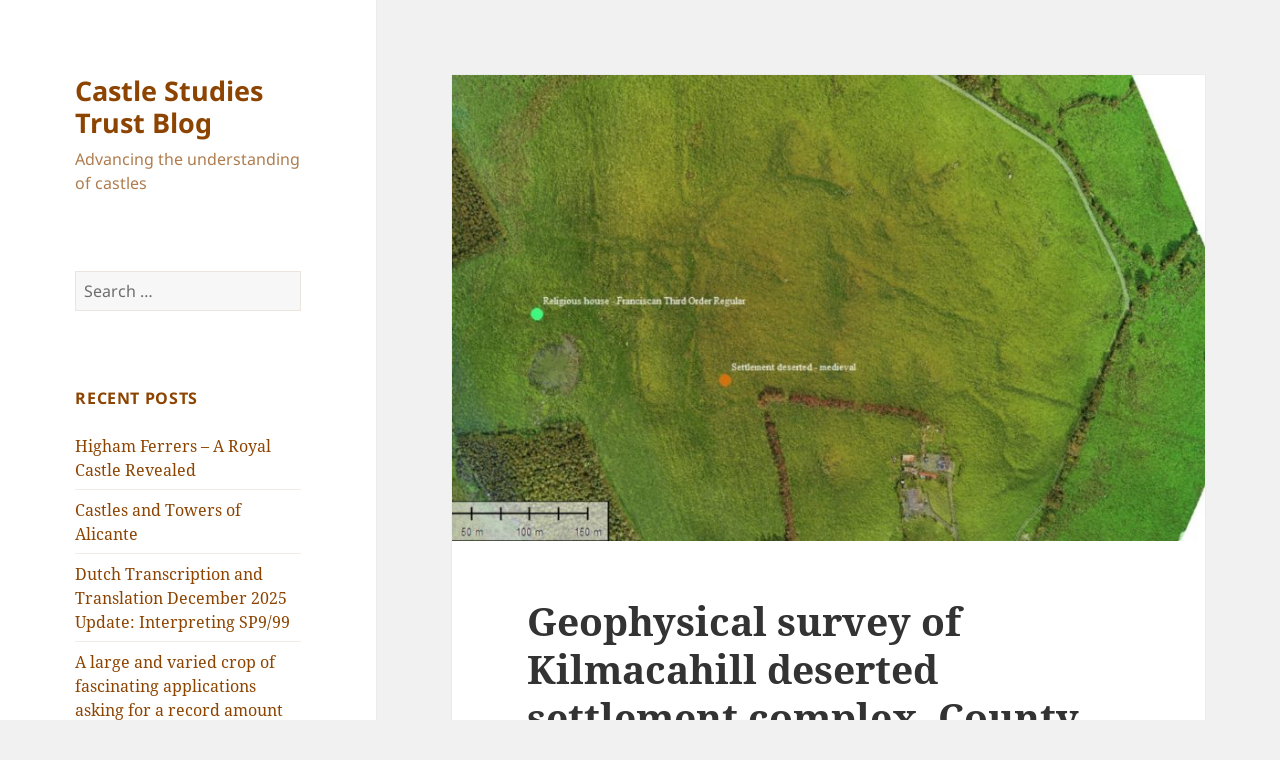

--- FILE ---
content_type: text/html; charset=UTF-8
request_url: https://castlestudiestrust.org/blog/2022/06/08/geophysical-survey-of-kilmacahill-deserted-settlement-complex-county-westmeath-project-aims-and-goals/
body_size: 62821
content:
<!DOCTYPE html>
<html lang="en-GB" class="no-js">
<head>
	<meta charset="UTF-8">
	<meta name="viewport" content="width=device-width, initial-scale=1.0">
	<link rel="profile" href="https://gmpg.org/xfn/11">
	<link rel="pingback" href="https://castlestudiestrust.org/blog/xmlrpc.php">
	<script>(function(html){html.className = html.className.replace(/\bno-js\b/,'js')})(document.documentElement);</script>
<title>Geophysical survey of Kilmacahill deserted settlement complex, County Westmeath: project aims and goals &#8211; Castle Studies Trust Blog</title>
<meta name='robots' content='max-image-preview:large' />
<link rel="alternate" type="application/rss+xml" title="Castle Studies Trust Blog &raquo; Feed" href="https://castlestudiestrust.org/blog/feed/" />
<link rel="alternate" type="application/rss+xml" title="Castle Studies Trust Blog &raquo; Comments Feed" href="https://castlestudiestrust.org/blog/comments/feed/" />
<link rel="alternate" type="application/rss+xml" title="Castle Studies Trust Blog &raquo; Geophysical survey of Kilmacahill deserted settlement complex, County Westmeath: project aims and goals Comments Feed" href="https://castlestudiestrust.org/blog/2022/06/08/geophysical-survey-of-kilmacahill-deserted-settlement-complex-county-westmeath-project-aims-and-goals/feed/" />
<script>
window._wpemojiSettings = {"baseUrl":"https:\/\/s.w.org\/images\/core\/emoji\/14.0.0\/72x72\/","ext":".png","svgUrl":"https:\/\/s.w.org\/images\/core\/emoji\/14.0.0\/svg\/","svgExt":".svg","source":{"concatemoji":"https:\/\/castlestudiestrust.org\/blog\/wp-includes\/js\/wp-emoji-release.min.js?ver=6.2.8"}};
/*! This file is auto-generated */
!function(e,a,t){var n,r,o,i=a.createElement("canvas"),p=i.getContext&&i.getContext("2d");function s(e,t){p.clearRect(0,0,i.width,i.height),p.fillText(e,0,0);e=i.toDataURL();return p.clearRect(0,0,i.width,i.height),p.fillText(t,0,0),e===i.toDataURL()}function c(e){var t=a.createElement("script");t.src=e,t.defer=t.type="text/javascript",a.getElementsByTagName("head")[0].appendChild(t)}for(o=Array("flag","emoji"),t.supports={everything:!0,everythingExceptFlag:!0},r=0;r<o.length;r++)t.supports[o[r]]=function(e){if(p&&p.fillText)switch(p.textBaseline="top",p.font="600 32px Arial",e){case"flag":return s("\ud83c\udff3\ufe0f\u200d\u26a7\ufe0f","\ud83c\udff3\ufe0f\u200b\u26a7\ufe0f")?!1:!s("\ud83c\uddfa\ud83c\uddf3","\ud83c\uddfa\u200b\ud83c\uddf3")&&!s("\ud83c\udff4\udb40\udc67\udb40\udc62\udb40\udc65\udb40\udc6e\udb40\udc67\udb40\udc7f","\ud83c\udff4\u200b\udb40\udc67\u200b\udb40\udc62\u200b\udb40\udc65\u200b\udb40\udc6e\u200b\udb40\udc67\u200b\udb40\udc7f");case"emoji":return!s("\ud83e\udef1\ud83c\udffb\u200d\ud83e\udef2\ud83c\udfff","\ud83e\udef1\ud83c\udffb\u200b\ud83e\udef2\ud83c\udfff")}return!1}(o[r]),t.supports.everything=t.supports.everything&&t.supports[o[r]],"flag"!==o[r]&&(t.supports.everythingExceptFlag=t.supports.everythingExceptFlag&&t.supports[o[r]]);t.supports.everythingExceptFlag=t.supports.everythingExceptFlag&&!t.supports.flag,t.DOMReady=!1,t.readyCallback=function(){t.DOMReady=!0},t.supports.everything||(n=function(){t.readyCallback()},a.addEventListener?(a.addEventListener("DOMContentLoaded",n,!1),e.addEventListener("load",n,!1)):(e.attachEvent("onload",n),a.attachEvent("onreadystatechange",function(){"complete"===a.readyState&&t.readyCallback()})),(e=t.source||{}).concatemoji?c(e.concatemoji):e.wpemoji&&e.twemoji&&(c(e.twemoji),c(e.wpemoji)))}(window,document,window._wpemojiSettings);
</script>
<style>
img.wp-smiley,
img.emoji {
	display: inline !important;
	border: none !important;
	box-shadow: none !important;
	height: 1em !important;
	width: 1em !important;
	margin: 0 0.07em !important;
	vertical-align: -0.1em !important;
	background: none !important;
	padding: 0 !important;
}
</style>
	<link rel='stylesheet' id='wp-block-library-css' href='https://castlestudiestrust.org/blog/wp-includes/css/dist/block-library/style.min.css?ver=6.2.8' media='all' />
<style id='wp-block-library-theme-inline-css'>
.wp-block-audio figcaption{color:#555;font-size:13px;text-align:center}.is-dark-theme .wp-block-audio figcaption{color:hsla(0,0%,100%,.65)}.wp-block-audio{margin:0 0 1em}.wp-block-code{border:1px solid #ccc;border-radius:4px;font-family:Menlo,Consolas,monaco,monospace;padding:.8em 1em}.wp-block-embed figcaption{color:#555;font-size:13px;text-align:center}.is-dark-theme .wp-block-embed figcaption{color:hsla(0,0%,100%,.65)}.wp-block-embed{margin:0 0 1em}.blocks-gallery-caption{color:#555;font-size:13px;text-align:center}.is-dark-theme .blocks-gallery-caption{color:hsla(0,0%,100%,.65)}.wp-block-image figcaption{color:#555;font-size:13px;text-align:center}.is-dark-theme .wp-block-image figcaption{color:hsla(0,0%,100%,.65)}.wp-block-image{margin:0 0 1em}.wp-block-pullquote{border-bottom:4px solid;border-top:4px solid;color:currentColor;margin-bottom:1.75em}.wp-block-pullquote cite,.wp-block-pullquote footer,.wp-block-pullquote__citation{color:currentColor;font-size:.8125em;font-style:normal;text-transform:uppercase}.wp-block-quote{border-left:.25em solid;margin:0 0 1.75em;padding-left:1em}.wp-block-quote cite,.wp-block-quote footer{color:currentColor;font-size:.8125em;font-style:normal;position:relative}.wp-block-quote.has-text-align-right{border-left:none;border-right:.25em solid;padding-left:0;padding-right:1em}.wp-block-quote.has-text-align-center{border:none;padding-left:0}.wp-block-quote.is-large,.wp-block-quote.is-style-large,.wp-block-quote.is-style-plain{border:none}.wp-block-search .wp-block-search__label{font-weight:700}.wp-block-search__button{border:1px solid #ccc;padding:.375em .625em}:where(.wp-block-group.has-background){padding:1.25em 2.375em}.wp-block-separator.has-css-opacity{opacity:.4}.wp-block-separator{border:none;border-bottom:2px solid;margin-left:auto;margin-right:auto}.wp-block-separator.has-alpha-channel-opacity{opacity:1}.wp-block-separator:not(.is-style-wide):not(.is-style-dots){width:100px}.wp-block-separator.has-background:not(.is-style-dots){border-bottom:none;height:1px}.wp-block-separator.has-background:not(.is-style-wide):not(.is-style-dots){height:2px}.wp-block-table{margin:0 0 1em}.wp-block-table td,.wp-block-table th{word-break:normal}.wp-block-table figcaption{color:#555;font-size:13px;text-align:center}.is-dark-theme .wp-block-table figcaption{color:hsla(0,0%,100%,.65)}.wp-block-video figcaption{color:#555;font-size:13px;text-align:center}.is-dark-theme .wp-block-video figcaption{color:hsla(0,0%,100%,.65)}.wp-block-video{margin:0 0 1em}.wp-block-template-part.has-background{margin-bottom:0;margin-top:0;padding:1.25em 2.375em}
</style>
<link rel='stylesheet' id='classic-theme-styles-css' href='https://castlestudiestrust.org/blog/wp-includes/css/classic-themes.min.css?ver=6.2.8' media='all' />
<style id='global-styles-inline-css'>
body{--wp--preset--color--black: #000000;--wp--preset--color--cyan-bluish-gray: #abb8c3;--wp--preset--color--white: #fff;--wp--preset--color--pale-pink: #f78da7;--wp--preset--color--vivid-red: #cf2e2e;--wp--preset--color--luminous-vivid-orange: #ff6900;--wp--preset--color--luminous-vivid-amber: #fcb900;--wp--preset--color--light-green-cyan: #7bdcb5;--wp--preset--color--vivid-green-cyan: #00d084;--wp--preset--color--pale-cyan-blue: #8ed1fc;--wp--preset--color--vivid-cyan-blue: #0693e3;--wp--preset--color--vivid-purple: #9b51e0;--wp--preset--color--dark-gray: #111;--wp--preset--color--light-gray: #f1f1f1;--wp--preset--color--yellow: #f4ca16;--wp--preset--color--dark-brown: #352712;--wp--preset--color--medium-pink: #e53b51;--wp--preset--color--light-pink: #ffe5d1;--wp--preset--color--dark-purple: #2e2256;--wp--preset--color--purple: #674970;--wp--preset--color--blue-gray: #22313f;--wp--preset--color--bright-blue: #55c3dc;--wp--preset--color--light-blue: #e9f2f9;--wp--preset--gradient--vivid-cyan-blue-to-vivid-purple: linear-gradient(135deg,rgba(6,147,227,1) 0%,rgb(155,81,224) 100%);--wp--preset--gradient--light-green-cyan-to-vivid-green-cyan: linear-gradient(135deg,rgb(122,220,180) 0%,rgb(0,208,130) 100%);--wp--preset--gradient--luminous-vivid-amber-to-luminous-vivid-orange: linear-gradient(135deg,rgba(252,185,0,1) 0%,rgba(255,105,0,1) 100%);--wp--preset--gradient--luminous-vivid-orange-to-vivid-red: linear-gradient(135deg,rgba(255,105,0,1) 0%,rgb(207,46,46) 100%);--wp--preset--gradient--very-light-gray-to-cyan-bluish-gray: linear-gradient(135deg,rgb(238,238,238) 0%,rgb(169,184,195) 100%);--wp--preset--gradient--cool-to-warm-spectrum: linear-gradient(135deg,rgb(74,234,220) 0%,rgb(151,120,209) 20%,rgb(207,42,186) 40%,rgb(238,44,130) 60%,rgb(251,105,98) 80%,rgb(254,248,76) 100%);--wp--preset--gradient--blush-light-purple: linear-gradient(135deg,rgb(255,206,236) 0%,rgb(152,150,240) 100%);--wp--preset--gradient--blush-bordeaux: linear-gradient(135deg,rgb(254,205,165) 0%,rgb(254,45,45) 50%,rgb(107,0,62) 100%);--wp--preset--gradient--luminous-dusk: linear-gradient(135deg,rgb(255,203,112) 0%,rgb(199,81,192) 50%,rgb(65,88,208) 100%);--wp--preset--gradient--pale-ocean: linear-gradient(135deg,rgb(255,245,203) 0%,rgb(182,227,212) 50%,rgb(51,167,181) 100%);--wp--preset--gradient--electric-grass: linear-gradient(135deg,rgb(202,248,128) 0%,rgb(113,206,126) 100%);--wp--preset--gradient--midnight: linear-gradient(135deg,rgb(2,3,129) 0%,rgb(40,116,252) 100%);--wp--preset--gradient--dark-gray-gradient-gradient: linear-gradient(90deg, rgba(17,17,17,1) 0%, rgba(42,42,42,1) 100%);--wp--preset--gradient--light-gray-gradient: linear-gradient(90deg, rgba(241,241,241,1) 0%, rgba(215,215,215,1) 100%);--wp--preset--gradient--white-gradient: linear-gradient(90deg, rgba(255,255,255,1) 0%, rgba(230,230,230,1) 100%);--wp--preset--gradient--yellow-gradient: linear-gradient(90deg, rgba(244,202,22,1) 0%, rgba(205,168,10,1) 100%);--wp--preset--gradient--dark-brown-gradient: linear-gradient(90deg, rgba(53,39,18,1) 0%, rgba(91,67,31,1) 100%);--wp--preset--gradient--medium-pink-gradient: linear-gradient(90deg, rgba(229,59,81,1) 0%, rgba(209,28,51,1) 100%);--wp--preset--gradient--light-pink-gradient: linear-gradient(90deg, rgba(255,229,209,1) 0%, rgba(255,200,158,1) 100%);--wp--preset--gradient--dark-purple-gradient: linear-gradient(90deg, rgba(46,34,86,1) 0%, rgba(66,48,123,1) 100%);--wp--preset--gradient--purple-gradient: linear-gradient(90deg, rgba(103,73,112,1) 0%, rgba(131,93,143,1) 100%);--wp--preset--gradient--blue-gray-gradient: linear-gradient(90deg, rgba(34,49,63,1) 0%, rgba(52,75,96,1) 100%);--wp--preset--gradient--bright-blue-gradient: linear-gradient(90deg, rgba(85,195,220,1) 0%, rgba(43,180,211,1) 100%);--wp--preset--gradient--light-blue-gradient: linear-gradient(90deg, rgba(233,242,249,1) 0%, rgba(193,218,238,1) 100%);--wp--preset--duotone--dark-grayscale: url('#wp-duotone-dark-grayscale');--wp--preset--duotone--grayscale: url('#wp-duotone-grayscale');--wp--preset--duotone--purple-yellow: url('#wp-duotone-purple-yellow');--wp--preset--duotone--blue-red: url('#wp-duotone-blue-red');--wp--preset--duotone--midnight: url('#wp-duotone-midnight');--wp--preset--duotone--magenta-yellow: url('#wp-duotone-magenta-yellow');--wp--preset--duotone--purple-green: url('#wp-duotone-purple-green');--wp--preset--duotone--blue-orange: url('#wp-duotone-blue-orange');--wp--preset--font-size--small: 13px;--wp--preset--font-size--medium: 20px;--wp--preset--font-size--large: 36px;--wp--preset--font-size--x-large: 42px;--wp--preset--spacing--20: 0.44rem;--wp--preset--spacing--30: 0.67rem;--wp--preset--spacing--40: 1rem;--wp--preset--spacing--50: 1.5rem;--wp--preset--spacing--60: 2.25rem;--wp--preset--spacing--70: 3.38rem;--wp--preset--spacing--80: 5.06rem;--wp--preset--shadow--natural: 6px 6px 9px rgba(0, 0, 0, 0.2);--wp--preset--shadow--deep: 12px 12px 50px rgba(0, 0, 0, 0.4);--wp--preset--shadow--sharp: 6px 6px 0px rgba(0, 0, 0, 0.2);--wp--preset--shadow--outlined: 6px 6px 0px -3px rgba(255, 255, 255, 1), 6px 6px rgba(0, 0, 0, 1);--wp--preset--shadow--crisp: 6px 6px 0px rgba(0, 0, 0, 1);}:where(.is-layout-flex){gap: 0.5em;}body .is-layout-flow > .alignleft{float: left;margin-inline-start: 0;margin-inline-end: 2em;}body .is-layout-flow > .alignright{float: right;margin-inline-start: 2em;margin-inline-end: 0;}body .is-layout-flow > .aligncenter{margin-left: auto !important;margin-right: auto !important;}body .is-layout-constrained > .alignleft{float: left;margin-inline-start: 0;margin-inline-end: 2em;}body .is-layout-constrained > .alignright{float: right;margin-inline-start: 2em;margin-inline-end: 0;}body .is-layout-constrained > .aligncenter{margin-left: auto !important;margin-right: auto !important;}body .is-layout-constrained > :where(:not(.alignleft):not(.alignright):not(.alignfull)){max-width: var(--wp--style--global--content-size);margin-left: auto !important;margin-right: auto !important;}body .is-layout-constrained > .alignwide{max-width: var(--wp--style--global--wide-size);}body .is-layout-flex{display: flex;}body .is-layout-flex{flex-wrap: wrap;align-items: center;}body .is-layout-flex > *{margin: 0;}:where(.wp-block-columns.is-layout-flex){gap: 2em;}.has-black-color{color: var(--wp--preset--color--black) !important;}.has-cyan-bluish-gray-color{color: var(--wp--preset--color--cyan-bluish-gray) !important;}.has-white-color{color: var(--wp--preset--color--white) !important;}.has-pale-pink-color{color: var(--wp--preset--color--pale-pink) !important;}.has-vivid-red-color{color: var(--wp--preset--color--vivid-red) !important;}.has-luminous-vivid-orange-color{color: var(--wp--preset--color--luminous-vivid-orange) !important;}.has-luminous-vivid-amber-color{color: var(--wp--preset--color--luminous-vivid-amber) !important;}.has-light-green-cyan-color{color: var(--wp--preset--color--light-green-cyan) !important;}.has-vivid-green-cyan-color{color: var(--wp--preset--color--vivid-green-cyan) !important;}.has-pale-cyan-blue-color{color: var(--wp--preset--color--pale-cyan-blue) !important;}.has-vivid-cyan-blue-color{color: var(--wp--preset--color--vivid-cyan-blue) !important;}.has-vivid-purple-color{color: var(--wp--preset--color--vivid-purple) !important;}.has-black-background-color{background-color: var(--wp--preset--color--black) !important;}.has-cyan-bluish-gray-background-color{background-color: var(--wp--preset--color--cyan-bluish-gray) !important;}.has-white-background-color{background-color: var(--wp--preset--color--white) !important;}.has-pale-pink-background-color{background-color: var(--wp--preset--color--pale-pink) !important;}.has-vivid-red-background-color{background-color: var(--wp--preset--color--vivid-red) !important;}.has-luminous-vivid-orange-background-color{background-color: var(--wp--preset--color--luminous-vivid-orange) !important;}.has-luminous-vivid-amber-background-color{background-color: var(--wp--preset--color--luminous-vivid-amber) !important;}.has-light-green-cyan-background-color{background-color: var(--wp--preset--color--light-green-cyan) !important;}.has-vivid-green-cyan-background-color{background-color: var(--wp--preset--color--vivid-green-cyan) !important;}.has-pale-cyan-blue-background-color{background-color: var(--wp--preset--color--pale-cyan-blue) !important;}.has-vivid-cyan-blue-background-color{background-color: var(--wp--preset--color--vivid-cyan-blue) !important;}.has-vivid-purple-background-color{background-color: var(--wp--preset--color--vivid-purple) !important;}.has-black-border-color{border-color: var(--wp--preset--color--black) !important;}.has-cyan-bluish-gray-border-color{border-color: var(--wp--preset--color--cyan-bluish-gray) !important;}.has-white-border-color{border-color: var(--wp--preset--color--white) !important;}.has-pale-pink-border-color{border-color: var(--wp--preset--color--pale-pink) !important;}.has-vivid-red-border-color{border-color: var(--wp--preset--color--vivid-red) !important;}.has-luminous-vivid-orange-border-color{border-color: var(--wp--preset--color--luminous-vivid-orange) !important;}.has-luminous-vivid-amber-border-color{border-color: var(--wp--preset--color--luminous-vivid-amber) !important;}.has-light-green-cyan-border-color{border-color: var(--wp--preset--color--light-green-cyan) !important;}.has-vivid-green-cyan-border-color{border-color: var(--wp--preset--color--vivid-green-cyan) !important;}.has-pale-cyan-blue-border-color{border-color: var(--wp--preset--color--pale-cyan-blue) !important;}.has-vivid-cyan-blue-border-color{border-color: var(--wp--preset--color--vivid-cyan-blue) !important;}.has-vivid-purple-border-color{border-color: var(--wp--preset--color--vivid-purple) !important;}.has-vivid-cyan-blue-to-vivid-purple-gradient-background{background: var(--wp--preset--gradient--vivid-cyan-blue-to-vivid-purple) !important;}.has-light-green-cyan-to-vivid-green-cyan-gradient-background{background: var(--wp--preset--gradient--light-green-cyan-to-vivid-green-cyan) !important;}.has-luminous-vivid-amber-to-luminous-vivid-orange-gradient-background{background: var(--wp--preset--gradient--luminous-vivid-amber-to-luminous-vivid-orange) !important;}.has-luminous-vivid-orange-to-vivid-red-gradient-background{background: var(--wp--preset--gradient--luminous-vivid-orange-to-vivid-red) !important;}.has-very-light-gray-to-cyan-bluish-gray-gradient-background{background: var(--wp--preset--gradient--very-light-gray-to-cyan-bluish-gray) !important;}.has-cool-to-warm-spectrum-gradient-background{background: var(--wp--preset--gradient--cool-to-warm-spectrum) !important;}.has-blush-light-purple-gradient-background{background: var(--wp--preset--gradient--blush-light-purple) !important;}.has-blush-bordeaux-gradient-background{background: var(--wp--preset--gradient--blush-bordeaux) !important;}.has-luminous-dusk-gradient-background{background: var(--wp--preset--gradient--luminous-dusk) !important;}.has-pale-ocean-gradient-background{background: var(--wp--preset--gradient--pale-ocean) !important;}.has-electric-grass-gradient-background{background: var(--wp--preset--gradient--electric-grass) !important;}.has-midnight-gradient-background{background: var(--wp--preset--gradient--midnight) !important;}.has-small-font-size{font-size: var(--wp--preset--font-size--small) !important;}.has-medium-font-size{font-size: var(--wp--preset--font-size--medium) !important;}.has-large-font-size{font-size: var(--wp--preset--font-size--large) !important;}.has-x-large-font-size{font-size: var(--wp--preset--font-size--x-large) !important;}
.wp-block-navigation a:where(:not(.wp-element-button)){color: inherit;}
:where(.wp-block-columns.is-layout-flex){gap: 2em;}
.wp-block-pullquote{font-size: 1.5em;line-height: 1.6;}
</style>
<link rel='stylesheet' id='twentyfifteen-fonts-css' href='https://castlestudiestrust.org/blog/wp-content/themes/twentyfifteen/assets/fonts/noto-sans-plus-noto-serif-plus-inconsolata.css?ver=20230328' media='all' />
<link rel='stylesheet' id='genericons-css' href='https://castlestudiestrust.org/blog/wp-content/themes/twentyfifteen/genericons/genericons.css?ver=20201026' media='all' />
<link rel='stylesheet' id='twentyfifteen-style-css' href='https://castlestudiestrust.org/blog/wp-content/themes/twentyfifteen/style.css?ver=20250415' media='all' />
<style id='twentyfifteen-style-inline-css'>

			.post-navigation .nav-previous { background-image: url(https://castlestudiestrust.org/blog/wp-content/uploads/2022/05/Pontefract-Keep-courtesy-Wakefield-Council-825x479.jpg); }
			.post-navigation .nav-previous .post-title, .post-navigation .nav-previous a:hover .post-title, .post-navigation .nav-previous .meta-nav { color: #fff; }
			.post-navigation .nav-previous a:before { background-color: rgba(0, 0, 0, 0.4); }
		
			.post-navigation .nav-next { background-image: url(https://castlestudiestrust.org/blog/wp-content/uploads/2022/07/motte-vertical-fig-copyright-James-Brennan-Associates-825x510.jpg); border-top: 0; }
			.post-navigation .nav-next .post-title, .post-navigation .nav-next a:hover .post-title, .post-navigation .nav-next .meta-nav { color: #fff; }
			.post-navigation .nav-next a:before { background-color: rgba(0, 0, 0, 0.4); }
		

		/* Custom Sidebar Text Color */
		.site-title a,
		.site-description,
		.secondary-toggle:before {
			color: #8c4400;
		}

		.site-title a:hover,
		.site-title a:focus {
			color: rgba( 140, 68, 0, 0.7);
		}

		.secondary-toggle {
			border-color: rgba( 140, 68, 0, 0.1);
		}

		.secondary-toggle:hover,
		.secondary-toggle:focus {
			border-color: rgba( 140, 68, 0, 0.3);
		}

		.site-title a {
			outline-color: rgba( 140, 68, 0, 0.3);
		}

		@media screen and (min-width: 59.6875em) {
			.secondary a,
			.dropdown-toggle:after,
			.widget-title,
			.widget blockquote cite,
			.widget blockquote small {
				color: #8c4400;
			}

			.widget button,
			.widget input[type="button"],
			.widget input[type="reset"],
			.widget input[type="submit"],
			.widget_calendar tbody a {
				background-color: #8c4400;
			}

			.textwidget a {
				border-color: #8c4400;
			}

			.secondary a:hover,
			.secondary a:focus,
			.main-navigation .menu-item-description,
			.widget,
			.widget blockquote,
			.widget .wp-caption-text,
			.widget .gallery-caption {
				color: rgba( 140, 68, 0, 0.7);
			}

			.widget button:hover,
			.widget button:focus,
			.widget input[type="button"]:hover,
			.widget input[type="button"]:focus,
			.widget input[type="reset"]:hover,
			.widget input[type="reset"]:focus,
			.widget input[type="submit"]:hover,
			.widget input[type="submit"]:focus,
			.widget_calendar tbody a:hover,
			.widget_calendar tbody a:focus {
				background-color: rgba( 140, 68, 0, 0.7);
			}

			.widget blockquote {
				border-color: rgba( 140, 68, 0, 0.7);
			}

			.main-navigation ul,
			.main-navigation li,
			.secondary-toggle,
			.widget input,
			.widget textarea,
			.widget table,
			.widget th,
			.widget td,
			.widget pre,
			.widget li,
			.widget_categories .children,
			.widget_nav_menu .sub-menu,
			.widget_pages .children,
			.widget abbr[title] {
				border-color: rgba( 140, 68, 0, 0.1);
			}

			.dropdown-toggle:hover,
			.dropdown-toggle:focus,
			.widget hr {
				background-color: rgba( 140, 68, 0, 0.1);
			}

			.widget input:focus,
			.widget textarea:focus {
				border-color: rgba( 140, 68, 0, 0.3);
			}

			.sidebar a:focus,
			.dropdown-toggle:focus {
				outline-color: rgba( 140, 68, 0, 0.3);
			}
		}
	
</style>
<link rel='stylesheet' id='twentyfifteen-block-style-css' href='https://castlestudiestrust.org/blog/wp-content/themes/twentyfifteen/css/blocks.css?ver=20240715' media='all' />
<script src='https://castlestudiestrust.org/blog/wp-includes/js/jquery/jquery.min.js?ver=3.6.4' id='jquery-core-js'></script>
<script src='https://castlestudiestrust.org/blog/wp-includes/js/jquery/jquery-migrate.min.js?ver=3.4.0' id='jquery-migrate-js'></script>
<link rel="https://api.w.org/" href="https://castlestudiestrust.org/blog/wp-json/" /><link rel="alternate" type="application/json" href="https://castlestudiestrust.org/blog/wp-json/wp/v2/posts/1846" /><link rel="EditURI" type="application/rsd+xml" title="RSD" href="https://castlestudiestrust.org/blog/xmlrpc.php?rsd" />
<link rel="wlwmanifest" type="application/wlwmanifest+xml" href="https://castlestudiestrust.org/blog/wp-includes/wlwmanifest.xml" />
<meta name="generator" content="WordPress 6.2.8" />
<link rel="canonical" href="https://castlestudiestrust.org/blog/2022/06/08/geophysical-survey-of-kilmacahill-deserted-settlement-complex-county-westmeath-project-aims-and-goals/" />
<link rel='shortlink' href='https://castlestudiestrust.org/blog/?p=1846' />
<link rel="alternate" type="application/json+oembed" href="https://castlestudiestrust.org/blog/wp-json/oembed/1.0/embed?url=https%3A%2F%2Fcastlestudiestrust.org%2Fblog%2F2022%2F06%2F08%2Fgeophysical-survey-of-kilmacahill-deserted-settlement-complex-county-westmeath-project-aims-and-goals%2F" />
<link rel="alternate" type="text/xml+oembed" href="https://castlestudiestrust.org/blog/wp-json/oembed/1.0/embed?url=https%3A%2F%2Fcastlestudiestrust.org%2Fblog%2F2022%2F06%2F08%2Fgeophysical-survey-of-kilmacahill-deserted-settlement-complex-county-westmeath-project-aims-and-goals%2F&#038;format=xml" />
<style>.recentcomments a{display:inline !important;padding:0 !important;margin:0 !important;}</style><link rel="icon" href="https://castlestudiestrust.org/blog/wp-content/uploads/2016/11/cropped-CST-logo-01-Crop-32x32.jpeg" sizes="32x32" />
<link rel="icon" href="https://castlestudiestrust.org/blog/wp-content/uploads/2016/11/cropped-CST-logo-01-Crop-192x192.jpeg" sizes="192x192" />
<link rel="apple-touch-icon" href="https://castlestudiestrust.org/blog/wp-content/uploads/2016/11/cropped-CST-logo-01-Crop-180x180.jpeg" />
<meta name="msapplication-TileImage" content="https://castlestudiestrust.org/blog/wp-content/uploads/2016/11/cropped-CST-logo-01-Crop-270x270.jpeg" />
</head>

<body class="post-template-default single single-post postid-1846 single-format-standard wp-embed-responsive">
<svg xmlns="http://www.w3.org/2000/svg" viewBox="0 0 0 0" width="0" height="0" focusable="false" role="none" style="visibility: hidden; position: absolute; left: -9999px; overflow: hidden;" ><defs><filter id="wp-duotone-dark-grayscale"><feColorMatrix color-interpolation-filters="sRGB" type="matrix" values=" .299 .587 .114 0 0 .299 .587 .114 0 0 .299 .587 .114 0 0 .299 .587 .114 0 0 " /><feComponentTransfer color-interpolation-filters="sRGB" ><feFuncR type="table" tableValues="0 0.49803921568627" /><feFuncG type="table" tableValues="0 0.49803921568627" /><feFuncB type="table" tableValues="0 0.49803921568627" /><feFuncA type="table" tableValues="1 1" /></feComponentTransfer><feComposite in2="SourceGraphic" operator="in" /></filter></defs></svg><svg xmlns="http://www.w3.org/2000/svg" viewBox="0 0 0 0" width="0" height="0" focusable="false" role="none" style="visibility: hidden; position: absolute; left: -9999px; overflow: hidden;" ><defs><filter id="wp-duotone-grayscale"><feColorMatrix color-interpolation-filters="sRGB" type="matrix" values=" .299 .587 .114 0 0 .299 .587 .114 0 0 .299 .587 .114 0 0 .299 .587 .114 0 0 " /><feComponentTransfer color-interpolation-filters="sRGB" ><feFuncR type="table" tableValues="0 1" /><feFuncG type="table" tableValues="0 1" /><feFuncB type="table" tableValues="0 1" /><feFuncA type="table" tableValues="1 1" /></feComponentTransfer><feComposite in2="SourceGraphic" operator="in" /></filter></defs></svg><svg xmlns="http://www.w3.org/2000/svg" viewBox="0 0 0 0" width="0" height="0" focusable="false" role="none" style="visibility: hidden; position: absolute; left: -9999px; overflow: hidden;" ><defs><filter id="wp-duotone-purple-yellow"><feColorMatrix color-interpolation-filters="sRGB" type="matrix" values=" .299 .587 .114 0 0 .299 .587 .114 0 0 .299 .587 .114 0 0 .299 .587 .114 0 0 " /><feComponentTransfer color-interpolation-filters="sRGB" ><feFuncR type="table" tableValues="0.54901960784314 0.98823529411765" /><feFuncG type="table" tableValues="0 1" /><feFuncB type="table" tableValues="0.71764705882353 0.25490196078431" /><feFuncA type="table" tableValues="1 1" /></feComponentTransfer><feComposite in2="SourceGraphic" operator="in" /></filter></defs></svg><svg xmlns="http://www.w3.org/2000/svg" viewBox="0 0 0 0" width="0" height="0" focusable="false" role="none" style="visibility: hidden; position: absolute; left: -9999px; overflow: hidden;" ><defs><filter id="wp-duotone-blue-red"><feColorMatrix color-interpolation-filters="sRGB" type="matrix" values=" .299 .587 .114 0 0 .299 .587 .114 0 0 .299 .587 .114 0 0 .299 .587 .114 0 0 " /><feComponentTransfer color-interpolation-filters="sRGB" ><feFuncR type="table" tableValues="0 1" /><feFuncG type="table" tableValues="0 0.27843137254902" /><feFuncB type="table" tableValues="0.5921568627451 0.27843137254902" /><feFuncA type="table" tableValues="1 1" /></feComponentTransfer><feComposite in2="SourceGraphic" operator="in" /></filter></defs></svg><svg xmlns="http://www.w3.org/2000/svg" viewBox="0 0 0 0" width="0" height="0" focusable="false" role="none" style="visibility: hidden; position: absolute; left: -9999px; overflow: hidden;" ><defs><filter id="wp-duotone-midnight"><feColorMatrix color-interpolation-filters="sRGB" type="matrix" values=" .299 .587 .114 0 0 .299 .587 .114 0 0 .299 .587 .114 0 0 .299 .587 .114 0 0 " /><feComponentTransfer color-interpolation-filters="sRGB" ><feFuncR type="table" tableValues="0 0" /><feFuncG type="table" tableValues="0 0.64705882352941" /><feFuncB type="table" tableValues="0 1" /><feFuncA type="table" tableValues="1 1" /></feComponentTransfer><feComposite in2="SourceGraphic" operator="in" /></filter></defs></svg><svg xmlns="http://www.w3.org/2000/svg" viewBox="0 0 0 0" width="0" height="0" focusable="false" role="none" style="visibility: hidden; position: absolute; left: -9999px; overflow: hidden;" ><defs><filter id="wp-duotone-magenta-yellow"><feColorMatrix color-interpolation-filters="sRGB" type="matrix" values=" .299 .587 .114 0 0 .299 .587 .114 0 0 .299 .587 .114 0 0 .299 .587 .114 0 0 " /><feComponentTransfer color-interpolation-filters="sRGB" ><feFuncR type="table" tableValues="0.78039215686275 1" /><feFuncG type="table" tableValues="0 0.94901960784314" /><feFuncB type="table" tableValues="0.35294117647059 0.47058823529412" /><feFuncA type="table" tableValues="1 1" /></feComponentTransfer><feComposite in2="SourceGraphic" operator="in" /></filter></defs></svg><svg xmlns="http://www.w3.org/2000/svg" viewBox="0 0 0 0" width="0" height="0" focusable="false" role="none" style="visibility: hidden; position: absolute; left: -9999px; overflow: hidden;" ><defs><filter id="wp-duotone-purple-green"><feColorMatrix color-interpolation-filters="sRGB" type="matrix" values=" .299 .587 .114 0 0 .299 .587 .114 0 0 .299 .587 .114 0 0 .299 .587 .114 0 0 " /><feComponentTransfer color-interpolation-filters="sRGB" ><feFuncR type="table" tableValues="0.65098039215686 0.40392156862745" /><feFuncG type="table" tableValues="0 1" /><feFuncB type="table" tableValues="0.44705882352941 0.4" /><feFuncA type="table" tableValues="1 1" /></feComponentTransfer><feComposite in2="SourceGraphic" operator="in" /></filter></defs></svg><svg xmlns="http://www.w3.org/2000/svg" viewBox="0 0 0 0" width="0" height="0" focusable="false" role="none" style="visibility: hidden; position: absolute; left: -9999px; overflow: hidden;" ><defs><filter id="wp-duotone-blue-orange"><feColorMatrix color-interpolation-filters="sRGB" type="matrix" values=" .299 .587 .114 0 0 .299 .587 .114 0 0 .299 .587 .114 0 0 .299 .587 .114 0 0 " /><feComponentTransfer color-interpolation-filters="sRGB" ><feFuncR type="table" tableValues="0.098039215686275 1" /><feFuncG type="table" tableValues="0 0.66274509803922" /><feFuncB type="table" tableValues="0.84705882352941 0.41960784313725" /><feFuncA type="table" tableValues="1 1" /></feComponentTransfer><feComposite in2="SourceGraphic" operator="in" /></filter></defs></svg><div id="page" class="hfeed site">
	<a class="skip-link screen-reader-text" href="#content">
		Skip to content	</a>

	<div id="sidebar" class="sidebar">
		<header id="masthead" class="site-header">
			<div class="site-branding">
										<p class="site-title"><a href="https://castlestudiestrust.org/blog/" rel="home" >Castle Studies Trust Blog</a></p>
												<p class="site-description">Advancing the understanding of castles</p>
										<button class="secondary-toggle">Menu and widgets</button>
			</div><!-- .site-branding -->
		</header><!-- .site-header -->

			<div id="secondary" class="secondary">

		
		
					<div id="widget-area" class="widget-area" role="complementary">
				<aside id="search-2" class="widget widget_search"><form role="search" method="get" class="search-form" action="https://castlestudiestrust.org/blog/">
				<label>
					<span class="screen-reader-text">Search for:</span>
					<input type="search" class="search-field" placeholder="Search &hellip;" value="" name="s" />
				</label>
				<input type="submit" class="search-submit screen-reader-text" value="Search" />
			</form></aside>
		<aside id="recent-posts-2" class="widget widget_recent_entries">
		<h2 class="widget-title">Recent Posts</h2><nav aria-label="Recent Posts">
		<ul>
											<li>
					<a href="https://castlestudiestrust.org/blog/2026/01/18/higham-ferrers-a-royal-castle-revealed/">Higham Ferrers – A Royal Castle Revealed</a>
									</li>
											<li>
					<a href="https://castlestudiestrust.org/blog/2026/01/06/castles-and-towers-of-alicante/">Castles and Towers of Alicante</a>
									</li>
											<li>
					<a href="https://castlestudiestrust.org/blog/2025/12/07/dutch-transcription-and-translation-december-2025-update-interpreting-sp9-99/">Dutch Transcription and Translation December 2025 Update: Interpreting SP9/99</a>
									</li>
											<li>
					<a href="https://castlestudiestrust.org/blog/2025/12/03/a-large-and-varied-crop-of-fascinating-applications-asking-for-a-record-amount-of-over-170000-for-the-castle-studies-trust-to-consider/">A large and varied crop of fascinating applications asking for a record amount of over £170,000 for the Castle Studies Trust to consider</a>
									</li>
											<li>
					<a href="https://castlestudiestrust.org/blog/2025/11/09/carrickfergus-the-castle-as-an-agent-for-change/">Carrickfergus: the castle as an agent for change</a>
									</li>
					</ul>

		</nav></aside><aside id="recent-comments-2" class="widget widget_recent_comments"><h2 class="widget-title">Recent Comments</h2><nav aria-label="Recent Comments"><ul id="recentcomments"><li class="recentcomments"><span class="comment-author-link"><a href="https://archaeologyorkney.com/2023/02/21/link-the-wirk/" class="url" rel="ugc external nofollow">Link: Is the Wirk a castle? Evaluating previous excavations - Archaeology Orkney</a></span> on <a href="https://castlestudiestrust.org/blog/2023/01/15/is-the-wirk-a-castle-evaluating-previous-excavations/#comment-1582"><strong>Is the Wirk a Castle? Evaluating previous excavations</strong></a></li><li class="recentcomments"><span class="comment-author-link"><a href="https://castlestudiestrust.org/blog/2023/01/15/is-the-wirk-a-castle-evaluating-previous-excavations/" class="url" rel="ugc">Is the Wirk a Castle? Evaluating previous excavations - Castle Studies Trust Blog</a></span> on <a href="https://castlestudiestrust.org/blog/2020/11/25/geophysical-survey-at-the-wirk-reveals-buried-walls-of-the-hall/#comment-1581">Geophysical survey at The Wirk reveals buried walls of the hall</a></li><li class="recentcomments"><span class="comment-author-link"><a href="http://castlestudiestrust.org/blog/2022/12/06/a-large-and-eclectic-crop-of-fascinating-applications-asking-for-over-100000-for-the-castle-studies-trust-to-consider/" class="url" rel="ugc">A large and eclectic crop of fascinating applications asking for over £100,000 for the Castle Studies Trust to Consider - Castle Studies Trust Blog</a></span> on <a href="https://castlestudiestrust.org/blog/2016/01/17/how-the-castle-studies-trust-selects-its-projects/#comment-1580">How the Castle Studies Trust Selects its Projects</a></li><li class="recentcomments"><span class="comment-author-link"><a href="https://castlestudiestrust.org/blog/2022/11/13/castle-of-old-wick-hot-fire-and-cold-murder-looting-and-legitimacy-in-late-medieval-caithness/" class="url" rel="ugc">Castle of Old Wick: Hot Fire and Cold Murder: Looting and Legitimacy in late medieval Caithness - Castle Studies Trust Blog</a></span> on <a href="https://castlestudiestrust.org/blog/2022/11/13/castle-of-old-wick-the-tale-of-a-tower-a-timber-and-time/#comment-1579">Castle of Old Wick: The tale of a tower, a timber and time</a></li><li class="recentcomments"><span class="comment-author-link"><a href="https://castlestudiestrust.org/blog/2022/11/13/castle-of-old-wick-the-tale-of-a-tower-a-timber-and-time/" class="url" rel="ugc">Castle of Old Wick: The tale of a tower, a timber and time - Castle Studies Trust Blog</a></span> on <a href="https://castlestudiestrust.org/blog/2022/11/13/castle-of-old-wick-hot-fire-and-cold-murder-looting-and-legitimacy-in-late-medieval-caithness/#comment-1578">Castle of Old Wick: Hot Fire and Cold Murder: Looting and Legitimacy in late medieval Caithness</a></li></ul></nav></aside><aside id="archives-2" class="widget widget_archive"><h2 class="widget-title">Archives</h2><nav aria-label="Archives">
			<ul>
					<li><a href='https://castlestudiestrust.org/blog/2026/01/'>January 2026</a></li>
	<li><a href='https://castlestudiestrust.org/blog/2025/12/'>December 2025</a></li>
	<li><a href='https://castlestudiestrust.org/blog/2025/11/'>November 2025</a></li>
	<li><a href='https://castlestudiestrust.org/blog/2025/10/'>October 2025</a></li>
	<li><a href='https://castlestudiestrust.org/blog/2025/09/'>September 2025</a></li>
	<li><a href='https://castlestudiestrust.org/blog/2025/08/'>August 2025</a></li>
	<li><a href='https://castlestudiestrust.org/blog/2025/07/'>July 2025</a></li>
	<li><a href='https://castlestudiestrust.org/blog/2025/06/'>June 2025</a></li>
	<li><a href='https://castlestudiestrust.org/blog/2025/05/'>May 2025</a></li>
	<li><a href='https://castlestudiestrust.org/blog/2025/03/'>March 2025</a></li>
	<li><a href='https://castlestudiestrust.org/blog/2025/02/'>February 2025</a></li>
	<li><a href='https://castlestudiestrust.org/blog/2024/12/'>December 2024</a></li>
	<li><a href='https://castlestudiestrust.org/blog/2024/10/'>October 2024</a></li>
	<li><a href='https://castlestudiestrust.org/blog/2024/09/'>September 2024</a></li>
	<li><a href='https://castlestudiestrust.org/blog/2024/08/'>August 2024</a></li>
	<li><a href='https://castlestudiestrust.org/blog/2024/07/'>July 2024</a></li>
	<li><a href='https://castlestudiestrust.org/blog/2024/06/'>June 2024</a></li>
	<li><a href='https://castlestudiestrust.org/blog/2024/05/'>May 2024</a></li>
	<li><a href='https://castlestudiestrust.org/blog/2024/04/'>April 2024</a></li>
	<li><a href='https://castlestudiestrust.org/blog/2024/03/'>March 2024</a></li>
	<li><a href='https://castlestudiestrust.org/blog/2024/02/'>February 2024</a></li>
	<li><a href='https://castlestudiestrust.org/blog/2024/01/'>January 2024</a></li>
	<li><a href='https://castlestudiestrust.org/blog/2023/12/'>December 2023</a></li>
	<li><a href='https://castlestudiestrust.org/blog/2023/11/'>November 2023</a></li>
	<li><a href='https://castlestudiestrust.org/blog/2023/10/'>October 2023</a></li>
	<li><a href='https://castlestudiestrust.org/blog/2023/09/'>September 2023</a></li>
	<li><a href='https://castlestudiestrust.org/blog/2023/08/'>August 2023</a></li>
	<li><a href='https://castlestudiestrust.org/blog/2023/07/'>July 2023</a></li>
	<li><a href='https://castlestudiestrust.org/blog/2023/06/'>June 2023</a></li>
	<li><a href='https://castlestudiestrust.org/blog/2023/05/'>May 2023</a></li>
	<li><a href='https://castlestudiestrust.org/blog/2023/03/'>March 2023</a></li>
	<li><a href='https://castlestudiestrust.org/blog/2023/02/'>February 2023</a></li>
	<li><a href='https://castlestudiestrust.org/blog/2023/01/'>January 2023</a></li>
	<li><a href='https://castlestudiestrust.org/blog/2022/12/'>December 2022</a></li>
	<li><a href='https://castlestudiestrust.org/blog/2022/11/'>November 2022</a></li>
	<li><a href='https://castlestudiestrust.org/blog/2022/10/'>October 2022</a></li>
	<li><a href='https://castlestudiestrust.org/blog/2022/09/'>September 2022</a></li>
	<li><a href='https://castlestudiestrust.org/blog/2022/08/'>August 2022</a></li>
	<li><a href='https://castlestudiestrust.org/blog/2022/07/'>July 2022</a></li>
	<li><a href='https://castlestudiestrust.org/blog/2022/06/'>June 2022</a></li>
	<li><a href='https://castlestudiestrust.org/blog/2022/05/'>May 2022</a></li>
	<li><a href='https://castlestudiestrust.org/blog/2022/04/'>April 2022</a></li>
	<li><a href='https://castlestudiestrust.org/blog/2022/03/'>March 2022</a></li>
	<li><a href='https://castlestudiestrust.org/blog/2022/02/'>February 2022</a></li>
	<li><a href='https://castlestudiestrust.org/blog/2022/01/'>January 2022</a></li>
	<li><a href='https://castlestudiestrust.org/blog/2021/12/'>December 2021</a></li>
	<li><a href='https://castlestudiestrust.org/blog/2021/11/'>November 2021</a></li>
	<li><a href='https://castlestudiestrust.org/blog/2021/10/'>October 2021</a></li>
	<li><a href='https://castlestudiestrust.org/blog/2021/09/'>September 2021</a></li>
	<li><a href='https://castlestudiestrust.org/blog/2021/08/'>August 2021</a></li>
	<li><a href='https://castlestudiestrust.org/blog/2021/07/'>July 2021</a></li>
	<li><a href='https://castlestudiestrust.org/blog/2021/06/'>June 2021</a></li>
	<li><a href='https://castlestudiestrust.org/blog/2021/05/'>May 2021</a></li>
	<li><a href='https://castlestudiestrust.org/blog/2021/04/'>April 2021</a></li>
	<li><a href='https://castlestudiestrust.org/blog/2021/03/'>March 2021</a></li>
	<li><a href='https://castlestudiestrust.org/blog/2021/02/'>February 2021</a></li>
	<li><a href='https://castlestudiestrust.org/blog/2021/01/'>January 2021</a></li>
	<li><a href='https://castlestudiestrust.org/blog/2020/12/'>December 2020</a></li>
	<li><a href='https://castlestudiestrust.org/blog/2020/11/'>November 2020</a></li>
	<li><a href='https://castlestudiestrust.org/blog/2020/10/'>October 2020</a></li>
	<li><a href='https://castlestudiestrust.org/blog/2020/09/'>September 2020</a></li>
	<li><a href='https://castlestudiestrust.org/blog/2020/08/'>August 2020</a></li>
	<li><a href='https://castlestudiestrust.org/blog/2020/07/'>July 2020</a></li>
	<li><a href='https://castlestudiestrust.org/blog/2020/06/'>June 2020</a></li>
	<li><a href='https://castlestudiestrust.org/blog/2020/05/'>May 2020</a></li>
	<li><a href='https://castlestudiestrust.org/blog/2020/04/'>April 2020</a></li>
	<li><a href='https://castlestudiestrust.org/blog/2020/02/'>February 2020</a></li>
	<li><a href='https://castlestudiestrust.org/blog/2020/01/'>January 2020</a></li>
	<li><a href='https://castlestudiestrust.org/blog/2019/12/'>December 2019</a></li>
	<li><a href='https://castlestudiestrust.org/blog/2019/11/'>November 2019</a></li>
	<li><a href='https://castlestudiestrust.org/blog/2019/09/'>September 2019</a></li>
	<li><a href='https://castlestudiestrust.org/blog/2019/08/'>August 2019</a></li>
	<li><a href='https://castlestudiestrust.org/blog/2019/05/'>May 2019</a></li>
	<li><a href='https://castlestudiestrust.org/blog/2019/04/'>April 2019</a></li>
	<li><a href='https://castlestudiestrust.org/blog/2019/03/'>March 2019</a></li>
	<li><a href='https://castlestudiestrust.org/blog/2019/02/'>February 2019</a></li>
	<li><a href='https://castlestudiestrust.org/blog/2018/12/'>December 2018</a></li>
	<li><a href='https://castlestudiestrust.org/blog/2018/10/'>October 2018</a></li>
	<li><a href='https://castlestudiestrust.org/blog/2018/09/'>September 2018</a></li>
	<li><a href='https://castlestudiestrust.org/blog/2018/05/'>May 2018</a></li>
	<li><a href='https://castlestudiestrust.org/blog/2018/04/'>April 2018</a></li>
	<li><a href='https://castlestudiestrust.org/blog/2018/03/'>March 2018</a></li>
	<li><a href='https://castlestudiestrust.org/blog/2018/02/'>February 2018</a></li>
	<li><a href='https://castlestudiestrust.org/blog/2017/12/'>December 2017</a></li>
	<li><a href='https://castlestudiestrust.org/blog/2017/11/'>November 2017</a></li>
	<li><a href='https://castlestudiestrust.org/blog/2017/10/'>October 2017</a></li>
	<li><a href='https://castlestudiestrust.org/blog/2017/09/'>September 2017</a></li>
	<li><a href='https://castlestudiestrust.org/blog/2017/08/'>August 2017</a></li>
	<li><a href='https://castlestudiestrust.org/blog/2017/07/'>July 2017</a></li>
	<li><a href='https://castlestudiestrust.org/blog/2017/05/'>May 2017</a></li>
	<li><a href='https://castlestudiestrust.org/blog/2017/04/'>April 2017</a></li>
	<li><a href='https://castlestudiestrust.org/blog/2017/03/'>March 2017</a></li>
	<li><a href='https://castlestudiestrust.org/blog/2017/01/'>January 2017</a></li>
	<li><a href='https://castlestudiestrust.org/blog/2016/12/'>December 2016</a></li>
	<li><a href='https://castlestudiestrust.org/blog/2016/11/'>November 2016</a></li>
	<li><a href='https://castlestudiestrust.org/blog/2016/10/'>October 2016</a></li>
	<li><a href='https://castlestudiestrust.org/blog/2016/09/'>September 2016</a></li>
	<li><a href='https://castlestudiestrust.org/blog/2016/08/'>August 2016</a></li>
	<li><a href='https://castlestudiestrust.org/blog/2016/07/'>July 2016</a></li>
	<li><a href='https://castlestudiestrust.org/blog/2016/06/'>June 2016</a></li>
	<li><a href='https://castlestudiestrust.org/blog/2016/05/'>May 2016</a></li>
	<li><a href='https://castlestudiestrust.org/blog/2016/04/'>April 2016</a></li>
	<li><a href='https://castlestudiestrust.org/blog/2016/02/'>February 2016</a></li>
	<li><a href='https://castlestudiestrust.org/blog/2016/01/'>January 2016</a></li>
	<li><a href='https://castlestudiestrust.org/blog/2015/12/'>December 2015</a></li>
	<li><a href='https://castlestudiestrust.org/blog/2015/11/'>November 2015</a></li>
	<li><a href='https://castlestudiestrust.org/blog/2015/10/'>October 2015</a></li>
	<li><a href='https://castlestudiestrust.org/blog/2015/09/'>September 2015</a></li>
	<li><a href='https://castlestudiestrust.org/blog/2015/08/'>August 2015</a></li>
	<li><a href='https://castlestudiestrust.org/blog/2015/07/'>July 2015</a></li>
			</ul>

			</nav></aside><aside id="categories-2" class="widget widget_categories"><h2 class="widget-title">Categories</h2><nav aria-label="Categories">
			<ul>
					<li class="cat-item cat-item-2"><a href="https://castlestudiestrust.org/blog/category/2014-grants/">2014 grants</a>
</li>
	<li class="cat-item cat-item-10"><a href="https://castlestudiestrust.org/blog/category/2015-grants/">2015 grants</a>
</li>
	<li class="cat-item cat-item-6"><a href="https://castlestudiestrust.org/blog/category/2016-grants/">2016 grants</a>
</li>
	<li class="cat-item cat-item-42"><a href="https://castlestudiestrust.org/blog/category/2017-grants/">2017 grants</a>
</li>
	<li class="cat-item cat-item-88"><a href="https://castlestudiestrust.org/blog/category/2018-grants/">2018 grants</a>
</li>
	<li class="cat-item cat-item-130"><a href="https://castlestudiestrust.org/blog/category/2019-grants/">2019 grants</a>
</li>
	<li class="cat-item cat-item-150"><a href="https://castlestudiestrust.org/blog/category/2020-grants/">2020 grants</a>
</li>
	<li class="cat-item cat-item-265"><a href="https://castlestudiestrust.org/blog/category/2021-grants/">2021 grants</a>
</li>
	<li class="cat-item cat-item-426"><a href="https://castlestudiestrust.org/blog/category/2022-grants/">2022 grants</a>
</li>
	<li class="cat-item cat-item-444"><a href="https://castlestudiestrust.org/blog/category/2023-grants/">2023 grants</a>
</li>
	<li class="cat-item cat-item-474"><a href="https://castlestudiestrust.org/blog/category/2024-grants/">2024 Grants</a>
</li>
	<li class="cat-item cat-item-512"><a href="https://castlestudiestrust.org/blog/category/2025-grants/">2025 Grants</a>
</li>
	<li class="cat-item cat-item-550"><a href="https://castlestudiestrust.org/blog/category/2026-grants/">2026 Grants</a>
</li>
	<li class="cat-item cat-item-5"><a href="https://castlestudiestrust.org/blog/category/about-us/">About us</a>
</li>
	<li class="cat-item cat-item-139"><a href="https://castlestudiestrust.org/blog/category/countries/croatia/">Croatia</a>
</li>
	<li class="cat-item cat-item-9"><a href="https://castlestudiestrust.org/blog/category/countries/england/">England</a>
</li>
	<li class="cat-item cat-item-87"><a href="https://castlestudiestrust.org/blog/category/fantasy/">Fantasy</a>
</li>
	<li class="cat-item cat-item-395"><a href="https://castlestudiestrust.org/blog/category/countries/france/">France</a>
</li>
	<li class="cat-item cat-item-434"><a href="https://castlestudiestrust.org/blog/category/countries/greece/">Greece</a>
</li>
	<li class="cat-item cat-item-37"><a href="https://castlestudiestrust.org/blog/category/guest-post/">Guest post</a>
</li>
	<li class="cat-item cat-item-134"><a href="https://castlestudiestrust.org/blog/category/countries/hungary/">Hungary</a>
</li>
	<li class="cat-item cat-item-3"><a href="https://castlestudiestrust.org/blog/category/countries/ireland/">Ireland</a>
</li>
	<li class="cat-item cat-item-48"><a href="https://castlestudiestrust.org/blog/category/countries/italy/">Italy</a>
</li>
	<li class="cat-item cat-item-145"><a href="https://castlestudiestrust.org/blog/category/countries/lithuania/">Lithuania</a>
</li>
	<li class="cat-item cat-item-543"><a href="https://castlestudiestrust.org/blog/category/northern-ireland/">Northern Ireland</a>
</li>
	<li class="cat-item cat-item-21"><a href="https://castlestudiestrust.org/blog/category/our-supporters/">Our supporters</a>
</li>
	<li class="cat-item cat-item-143"><a href="https://castlestudiestrust.org/blog/category/countries/poland/">Poland</a>
</li>
	<li class="cat-item cat-item-255"><a href="https://castlestudiestrust.org/blog/category/quiz/">Quiz</a>
</li>
	<li class="cat-item cat-item-115"><a href="https://castlestudiestrust.org/blog/category/reviews/">Reviews</a>
</li>
	<li class="cat-item cat-item-7"><a href="https://castlestudiestrust.org/blog/category/countries/scotland/">Scotland</a>
</li>
	<li class="cat-item cat-item-1"><a href="https://castlestudiestrust.org/blog/category/uncategorized/">Uncategorized</a>
</li>
	<li class="cat-item cat-item-8"><a href="https://castlestudiestrust.org/blog/category/countries/wales/">Wales</a>
</li>
			</ul>

			</nav></aside><aside id="meta-2" class="widget widget_meta"><h2 class="widget-title">Meta</h2><nav aria-label="Meta">
		<ul>
			<li><a href="https://castlestudiestrust.org/blog/wp-login.php?action=register">Register</a></li>			<li><a href="https://castlestudiestrust.org/blog/wp-login.php">Log in</a></li>
			<li><a href="https://castlestudiestrust.org/blog/feed/">Entries feed</a></li>
			<li><a href="https://castlestudiestrust.org/blog/comments/feed/">Comments feed</a></li>

			<li><a href="https://en-gb.wordpress.org/">WordPress.org</a></li>
		</ul>

		</nav></aside>			</div><!-- .widget-area -->
		
	</div><!-- .secondary -->

	</div><!-- .sidebar -->

	<div id="content" class="site-content">

	<div id="primary" class="content-area">
		<main id="main" class="site-main">

		
<article id="post-1846" class="post-1846 post type-post status-publish format-standard has-post-thumbnail hentry category-2022-grants category-ireland category-uncategorized">
	
		<div class="post-thumbnail">
			<img width="825" height="510" src="https://castlestudiestrust.org/blog/wp-content/uploads/2022/05/Killmacahill-Westmeath_CST_Image-825x510.jpg" class="attachment-post-thumbnail size-post-thumbnail wp-post-image" alt="" decoding="async" />	</div><!-- .post-thumbnail -->

	
	<header class="entry-header">
		<h1 class="entry-title">Geophysical survey of Kilmacahill deserted settlement complex, County Westmeath: project aims and goals</h1>	</header><!-- .entry-header -->

	<div class="entry-content">
		
<p class="has-medium-font-size"><em>Vicky McAlister, project lead of the Geophysical Survey of Kilmachill explains the reasons behind the survey.</em> </p>



<p>“Can we use drone (UAV) gathered imagery to see how spaces around castles were being used?” This was the question that spurred the addition of geophysical survey to a wider study of the landscape surrounding the deserted medieval settlement complex at Kilmacahill, County Westmeath. The data will then be delivered to the Human-Environmental Exchanges in the Landscape (HELM) project team for analysis to detect possible subsurface archaeological remains. HELM is led by project co-Principal Investigators Dr. Vicky McAlister and Dr. Jenny Immich, with Target Archaeological Geophysical GVC commissioned to undertake the survey.</p>



<p><em><a href="http://eepurl.com/bDEO0H" target="_blank" rel="noreferrer noopener">Subscribe to our quarterly newsletter</a></em> </p>



<p>Kilmacahill was selected for this interrogation because of its layered landscape history and good above surface archaeological remains. The vernacular settlement site of Kilmacahill is adjacent to a Franciscan Third Order Regular monastery and within visual range (c. 1km) of Joanstown motte and bailey, located to the west of the site. The work at Kilmacahill already undertaken includes UAV collected aerial photographs and topographic data over the deserted settlement complex for analysis in geographic information systems (GIS) software.</p>



<figure class="wp-block-image size-large"><a href="https://castlestudiestrust.org/blog/wp-content/uploads/2022/05/Killmacahill-Geophys-area-1-scaled.jpg"><img decoding="async" loading="lazy" width="1024" height="473" src="https://castlestudiestrust.org/blog/wp-content/uploads/2022/05/Killmacahill-Geophys-area-1-1024x473.jpg" alt="" class="wp-image-1849" srcset="https://castlestudiestrust.org/blog/wp-content/uploads/2022/05/Killmacahill-Geophys-area-1-1024x473.jpg 1024w, https://castlestudiestrust.org/blog/wp-content/uploads/2022/05/Killmacahill-Geophys-area-1-300x139.jpg 300w, https://castlestudiestrust.org/blog/wp-content/uploads/2022/05/Killmacahill-Geophys-area-1-768x355.jpg 768w, https://castlestudiestrust.org/blog/wp-content/uploads/2022/05/Killmacahill-Geophys-area-1-1536x709.jpg 1536w, https://castlestudiestrust.org/blog/wp-content/uploads/2022/05/Killmacahill-Geophys-area-1-2048x946.jpg 2048w" sizes="(max-width: 1024px) 100vw, 1024px" /></a><figcaption>Geophysical Area 1</figcaption></figure>



<p>In its first project phase (2019-2021) HELM addressed the theory that Anglo-Norman medieval vernacular settlements could be found in close physical proximity to elite secular and religious sites. More specifically, we hypothesised that peasant settlement could be found clustered around castle sites, parish churches, and monastic sites. To test this theory, HELM analysed UAV-gathered data for four castle sites in counties Limerick and Tipperary. At three of these four sites we found what we interpreted to be burgage plots clustered in the area between the castle and parish church. One of them, Glenogra in County Limerick, looked to have a deserted medieval village showing different areas and types of house plot compared to the very planned and regular appearance of such plots at the other sites. We wondered if this indicated that both Anglo-Norman settlers and Gaelic Irish tenants were living in this settlement.</p>



<figure class="wp-block-image size-large"><a href="https://castlestudiestrust.org/blog/wp-content/uploads/2022/05/Killmacahill-Geophys-area-2-scaled.jpg"><img decoding="async" loading="lazy" width="1024" height="473" src="https://castlestudiestrust.org/blog/wp-content/uploads/2022/05/Killmacahill-Geophys-area-2-1024x473.jpg" alt="" class="wp-image-1850" srcset="https://castlestudiestrust.org/blog/wp-content/uploads/2022/05/Killmacahill-Geophys-area-2-1024x473.jpg 1024w, https://castlestudiestrust.org/blog/wp-content/uploads/2022/05/Killmacahill-Geophys-area-2-300x139.jpg 300w, https://castlestudiestrust.org/blog/wp-content/uploads/2022/05/Killmacahill-Geophys-area-2-768x355.jpg 768w, https://castlestudiestrust.org/blog/wp-content/uploads/2022/05/Killmacahill-Geophys-area-2-1536x709.jpg 1536w, https://castlestudiestrust.org/blog/wp-content/uploads/2022/05/Killmacahill-Geophys-area-2-2048x946.jpg 2048w" sizes="(max-width: 1024px) 100vw, 1024px" /></a><figcaption>Geophysical Area 2</figcaption></figure>



<p>This led the HELM team to begin phase two of the study, which is looking at three potential deserted medieval settlement sites in County Westmeath: Fore, Kilbixy, and Kilmacahill. Westmeath was the contact zone or frontier between the Anglo-Normans and Gaelic Irish for an extended period of time. This duration made us interested in what the medieval settlements associated with castles there looked like morphologically: more like Glenogra and haphazard, or something else entirely?</p>



<p>In late 2021, thanks to funding from the American Philosophical Society, Dr. Paul Naessens of Western Aerial Survey collected data from UAV flights at these three sites. At one of them – Kilmacahill – he also tested a new addition to the arsenal of digital archaeologists: UAV-mounted multispectral cameras. Multispectral data is traditionally used by scientists as an effective tool to examine soil productivity and plant health. In archaeological contexts, multispectral imagery can be analysed to reflect relative differences in vegetation health as a proxy to indicate near-surface or subsurface anthropogenic features – such as field boundaries made of stone, pits with charcoal in them, crushed gravel pathways, or other architectural features. The vegetation above these man-made features appears not as healthy as that above natural ground in the data analysis. The UAV-gathered photogrammetry data showed some interesting house plots, but also details of a complex circular enclosure not listed on the Sites and Monuments Record.</p>



<figure class="wp-block-image size-large"><a href="https://castlestudiestrust.org/blog/wp-content/uploads/2022/05/Killmacahill-Geophys-area-3-scaled.jpg"><img decoding="async" loading="lazy" width="1024" height="473" src="https://castlestudiestrust.org/blog/wp-content/uploads/2022/05/Killmacahill-Geophys-area-3-1024x473.jpg" alt="" class="wp-image-1851" srcset="https://castlestudiestrust.org/blog/wp-content/uploads/2022/05/Killmacahill-Geophys-area-3-1024x473.jpg 1024w, https://castlestudiestrust.org/blog/wp-content/uploads/2022/05/Killmacahill-Geophys-area-3-300x139.jpg 300w, https://castlestudiestrust.org/blog/wp-content/uploads/2022/05/Killmacahill-Geophys-area-3-768x355.jpg 768w, https://castlestudiestrust.org/blog/wp-content/uploads/2022/05/Killmacahill-Geophys-area-3-1536x709.jpg 1536w, https://castlestudiestrust.org/blog/wp-content/uploads/2022/05/Killmacahill-Geophys-area-3-2048x946.jpg 2048w" sizes="(max-width: 1024px) 100vw, 1024px" /></a><figcaption>Geophysical Area 3</figcaption></figure>



<p>The HELM team agreed that concentrating our resources on one site would help to test our methodology and thus we applied to the Castle Studies Trust for funding for geophysical survey. We hope that the combination of three methods will tell us the most about vernacular settlement located between the Franciscan house at Kilmacahill and the motte castle at Joanstown. We will also be able to test the robustness of our UAV-based methodology against geophysics, which is much more expensive but is standard practice for identifying low-lying archaeological features. Geophysics currently costs up to ten times the amount of flying a site with a drone, so if we are successful in using UAV data to identify castle features, then this will be good news for everyone seeking to know what’s going on around their sites!</p>



<p>The data produced by the three collection methods (UAV photogrammetry, multispectral, geophysics) will be incorporated in GIS software to create a visual of the immediate subsurface archaeological remains of the DMV and will uncover finer features of the site as a whole. The HELM team should have the exciting results of the surveyed area by Autumn 2022.</p>



<p><em><a href="http://eepurl.com/bDEO0H" target="_blank" rel="noreferrer noopener">Subscribe to our quarterly newsletter</a></em> </p>
	</div><!-- .entry-content -->

	
	<footer class="entry-footer">
		<span class="posted-on"><span class="screen-reader-text">Posted on </span><a href="https://castlestudiestrust.org/blog/2022/06/08/geophysical-survey-of-kilmacahill-deserted-settlement-complex-county-westmeath-project-aims-and-goals/" rel="bookmark"><time class="entry-date published" datetime="2022-06-08T19:59:33+01:00">8 June 2022</time><time class="updated" datetime="2022-06-08T19:59:36+01:00">8 June 2022</time></a></span><span class="byline"><span class="screen-reader-text">Author </span><span class="author vcard"><a class="url fn n" href="https://castlestudiestrust.org/blog/author/cst_admin/">Castle Studies Trust</a></span></span><span class="cat-links"><span class="screen-reader-text">Categories </span><a href="https://castlestudiestrust.org/blog/category/2022-grants/" rel="category tag">2022 grants</a>, <a href="https://castlestudiestrust.org/blog/category/countries/ireland/" rel="category tag">Ireland</a>, <a href="https://castlestudiestrust.org/blog/category/uncategorized/" rel="category tag">Uncategorized</a></span>			</footer><!-- .entry-footer -->

</article><!-- #post-1846 -->

<div id="comments" class="comments-area">

	
	
		<div id="respond" class="comment-respond">
		<h3 id="reply-title" class="comment-reply-title">Leave a Reply <small><a rel="nofollow" id="cancel-comment-reply-link" href="/blog/2022/06/08/geophysical-survey-of-kilmacahill-deserted-settlement-complex-county-westmeath-project-aims-and-goals/#respond" style="display:none;">Cancel reply</a></small></h3><p class="must-log-in">You must be <a href="https://castlestudiestrust.org/blog/wp-login.php?redirect_to=https%3A%2F%2Fcastlestudiestrust.org%2Fblog%2F2022%2F06%2F08%2Fgeophysical-survey-of-kilmacahill-deserted-settlement-complex-county-westmeath-project-aims-and-goals%2F">logged in</a> to post a comment.</p>	</div><!-- #respond -->
	
</div><!-- .comments-area -->

	<nav class="navigation post-navigation" aria-label="Posts">
		<h2 class="screen-reader-text">Post navigation</h2>
		<div class="nav-links"><div class="nav-previous"><a href="https://castlestudiestrust.org/blog/2022/05/08/revealing-the-hidden-stories-of-pontefract-castle/" rel="prev"><span class="meta-nav" aria-hidden="true">Previous</span> <span class="screen-reader-text">Previous post:</span> <span class="post-title">Revealing the hidden stories of Pontefract Castle</span></a></div><div class="nav-next"><a href="https://castlestudiestrust.org/blog/2022/07/17/what-is-on-top-of-shrewsburys-motte/" rel="next"><span class="meta-nav" aria-hidden="true">Next</span> <span class="screen-reader-text">Next post:</span> <span class="post-title">What is on top of Shrewsbury&#8217;s Motte?</span></a></div></div>
	</nav>
		</main><!-- .site-main -->
	</div><!-- .content-area -->


	</div><!-- .site-content -->

	<footer id="colophon" class="site-footer">
		<div class="site-info">
									<a href="https://wordpress.org/" class="imprint">
				Proudly powered by WordPress			</a>
		</div><!-- .site-info -->
	</footer><!-- .site-footer -->

</div><!-- .site -->

<script src='https://castlestudiestrust.org/blog/wp-includes/js/comment-reply.min.js?ver=6.2.8' id='comment-reply-js'></script>
<script id='twentyfifteen-script-js-extra'>
var screenReaderText = {"expand":"<span class=\"screen-reader-text\">expand child menu<\/span>","collapse":"<span class=\"screen-reader-text\">collapse child menu<\/span>"};
</script>
<script src='https://castlestudiestrust.org/blog/wp-content/themes/twentyfifteen/js/functions.js?ver=20250303' id='twentyfifteen-script-js'></script>

</body>
</html>
